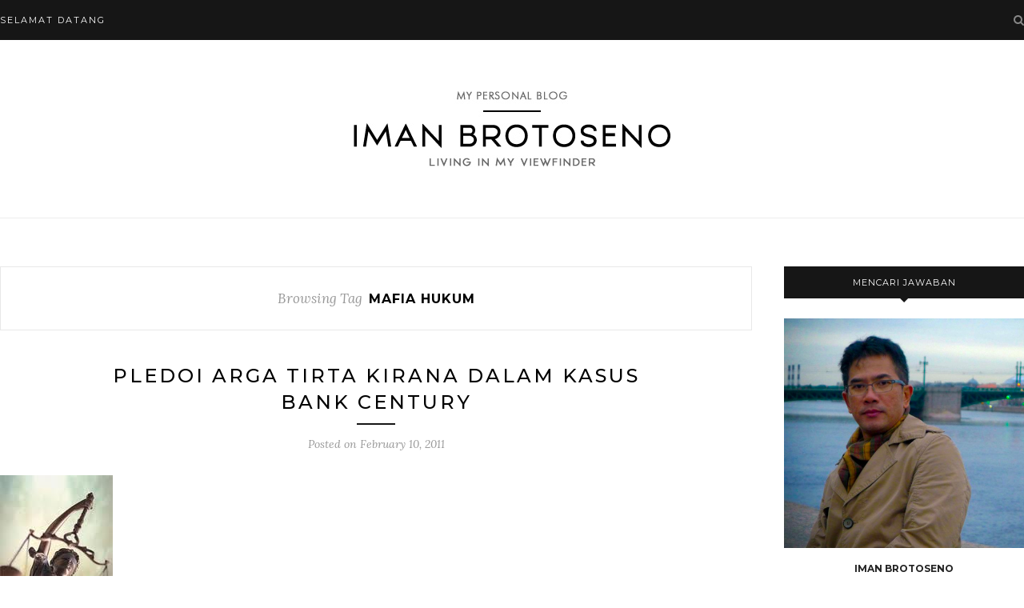

--- FILE ---
content_type: text/html; charset=UTF-8
request_url: http://blog.imanbrotoseno.com/tag/mafia-hukum/
body_size: 44441
content:
<!DOCTYPE html>
<html dir="ltr" lang="en-US" prefix="og: https://ogp.me/ns#">
<head>

	<meta charset="UTF-8">
	<meta http-equiv="X-UA-Compatible" content="IE=edge">
	<meta name="viewport" content="width=device-width, initial-scale=1">

	<link rel="profile" href="http://gmpg.org/xfn/11" />
	
	<link rel="alternate" type="application/rss+xml" title="Iman Brotoseno RSS Feed" href="http://blog.imanbrotoseno.com/feed/" />
	<link rel="alternate" type="application/atom+xml" title="Iman Brotoseno Atom Feed" href="http://blog.imanbrotoseno.com/feed/atom/" />
	<link rel="pingback" href="http://blog.imanbrotoseno.com/xmlrpc.php" />
	
	<title>Mafia Hukum | Iman Brotoseno</title>

		<!-- All in One SEO 4.7.0 - aioseo.com -->
		<meta name="robots" content="max-image-preview:large" />
		<link rel="canonical" href="http://blog.imanbrotoseno.com/tag/mafia-hukum/" />
		<meta name="generator" content="All in One SEO (AIOSEO) 4.7.0" />
		<script type="application/ld+json" class="aioseo-schema">
			{"@context":"https:\/\/schema.org","@graph":[{"@type":"BreadcrumbList","@id":"http:\/\/blog.imanbrotoseno.com\/tag\/mafia-hukum\/#breadcrumblist","itemListElement":[{"@type":"ListItem","@id":"http:\/\/blog.imanbrotoseno.com\/#listItem","position":1,"name":"Home","item":"http:\/\/blog.imanbrotoseno.com\/","nextItem":"http:\/\/blog.imanbrotoseno.com\/tag\/mafia-hukum\/#listItem"},{"@type":"ListItem","@id":"http:\/\/blog.imanbrotoseno.com\/tag\/mafia-hukum\/#listItem","position":2,"name":"Mafia Hukum","previousItem":"http:\/\/blog.imanbrotoseno.com\/#listItem"}]},{"@type":"CollectionPage","@id":"http:\/\/blog.imanbrotoseno.com\/tag\/mafia-hukum\/#collectionpage","url":"http:\/\/blog.imanbrotoseno.com\/tag\/mafia-hukum\/","name":"Mafia Hukum | Iman Brotoseno","inLanguage":"en-US","isPartOf":{"@id":"http:\/\/blog.imanbrotoseno.com\/#website"},"breadcrumb":{"@id":"http:\/\/blog.imanbrotoseno.com\/tag\/mafia-hukum\/#breadcrumblist"}},{"@type":"Organization","@id":"http:\/\/blog.imanbrotoseno.com\/#organization","name":"Iman Brotoseno","description":"living in my viewfinder","url":"http:\/\/blog.imanbrotoseno.com\/"},{"@type":"WebSite","@id":"http:\/\/blog.imanbrotoseno.com\/#website","url":"http:\/\/blog.imanbrotoseno.com\/","name":"Iman Brotoseno","description":"living in my viewfinder","inLanguage":"en-US","publisher":{"@id":"http:\/\/blog.imanbrotoseno.com\/#organization"}}]}
		</script>
		<!-- All in One SEO -->

<link rel='dns-prefetch' href='//fonts.googleapis.com' />
<link rel="alternate" type="application/rss+xml" title="Iman Brotoseno &raquo; Feed" href="http://blog.imanbrotoseno.com/feed/" />
<link rel="alternate" type="application/rss+xml" title="Iman Brotoseno &raquo; Comments Feed" href="http://blog.imanbrotoseno.com/comments/feed/" />
<link rel="alternate" type="application/rss+xml" title="Iman Brotoseno &raquo; Mafia Hukum Tag Feed" href="http://blog.imanbrotoseno.com/tag/mafia-hukum/feed/" />
<script type="text/javascript">
/* <![CDATA[ */
window._wpemojiSettings = {"baseUrl":"https:\/\/s.w.org\/images\/core\/emoji\/15.0.3\/72x72\/","ext":".png","svgUrl":"https:\/\/s.w.org\/images\/core\/emoji\/15.0.3\/svg\/","svgExt":".svg","source":{"concatemoji":"http:\/\/blog.imanbrotoseno.com\/wp-includes\/js\/wp-emoji-release.min.js?ver=6.6.1"}};
/*! This file is auto-generated */
!function(i,n){var o,s,e;function c(e){try{var t={supportTests:e,timestamp:(new Date).valueOf()};sessionStorage.setItem(o,JSON.stringify(t))}catch(e){}}function p(e,t,n){e.clearRect(0,0,e.canvas.width,e.canvas.height),e.fillText(t,0,0);var t=new Uint32Array(e.getImageData(0,0,e.canvas.width,e.canvas.height).data),r=(e.clearRect(0,0,e.canvas.width,e.canvas.height),e.fillText(n,0,0),new Uint32Array(e.getImageData(0,0,e.canvas.width,e.canvas.height).data));return t.every(function(e,t){return e===r[t]})}function u(e,t,n){switch(t){case"flag":return n(e,"\ud83c\udff3\ufe0f\u200d\u26a7\ufe0f","\ud83c\udff3\ufe0f\u200b\u26a7\ufe0f")?!1:!n(e,"\ud83c\uddfa\ud83c\uddf3","\ud83c\uddfa\u200b\ud83c\uddf3")&&!n(e,"\ud83c\udff4\udb40\udc67\udb40\udc62\udb40\udc65\udb40\udc6e\udb40\udc67\udb40\udc7f","\ud83c\udff4\u200b\udb40\udc67\u200b\udb40\udc62\u200b\udb40\udc65\u200b\udb40\udc6e\u200b\udb40\udc67\u200b\udb40\udc7f");case"emoji":return!n(e,"\ud83d\udc26\u200d\u2b1b","\ud83d\udc26\u200b\u2b1b")}return!1}function f(e,t,n){var r="undefined"!=typeof WorkerGlobalScope&&self instanceof WorkerGlobalScope?new OffscreenCanvas(300,150):i.createElement("canvas"),a=r.getContext("2d",{willReadFrequently:!0}),o=(a.textBaseline="top",a.font="600 32px Arial",{});return e.forEach(function(e){o[e]=t(a,e,n)}),o}function t(e){var t=i.createElement("script");t.src=e,t.defer=!0,i.head.appendChild(t)}"undefined"!=typeof Promise&&(o="wpEmojiSettingsSupports",s=["flag","emoji"],n.supports={everything:!0,everythingExceptFlag:!0},e=new Promise(function(e){i.addEventListener("DOMContentLoaded",e,{once:!0})}),new Promise(function(t){var n=function(){try{var e=JSON.parse(sessionStorage.getItem(o));if("object"==typeof e&&"number"==typeof e.timestamp&&(new Date).valueOf()<e.timestamp+604800&&"object"==typeof e.supportTests)return e.supportTests}catch(e){}return null}();if(!n){if("undefined"!=typeof Worker&&"undefined"!=typeof OffscreenCanvas&&"undefined"!=typeof URL&&URL.createObjectURL&&"undefined"!=typeof Blob)try{var e="postMessage("+f.toString()+"("+[JSON.stringify(s),u.toString(),p.toString()].join(",")+"));",r=new Blob([e],{type:"text/javascript"}),a=new Worker(URL.createObjectURL(r),{name:"wpTestEmojiSupports"});return void(a.onmessage=function(e){c(n=e.data),a.terminate(),t(n)})}catch(e){}c(n=f(s,u,p))}t(n)}).then(function(e){for(var t in e)n.supports[t]=e[t],n.supports.everything=n.supports.everything&&n.supports[t],"flag"!==t&&(n.supports.everythingExceptFlag=n.supports.everythingExceptFlag&&n.supports[t]);n.supports.everythingExceptFlag=n.supports.everythingExceptFlag&&!n.supports.flag,n.DOMReady=!1,n.readyCallback=function(){n.DOMReady=!0}}).then(function(){return e}).then(function(){var e;n.supports.everything||(n.readyCallback(),(e=n.source||{}).concatemoji?t(e.concatemoji):e.wpemoji&&e.twemoji&&(t(e.twemoji),t(e.wpemoji)))}))}((window,document),window._wpemojiSettings);
/* ]]> */
</script>
<style id='wp-emoji-styles-inline-css' type='text/css'>

	img.wp-smiley, img.emoji {
		display: inline !important;
		border: none !important;
		box-shadow: none !important;
		height: 1em !important;
		width: 1em !important;
		margin: 0 0.07em !important;
		vertical-align: -0.1em !important;
		background: none !important;
		padding: 0 !important;
	}
</style>
<link rel='stylesheet' id='wp-block-library-css' href='http://blog.imanbrotoseno.com/wp-includes/css/dist/block-library/style.min.css?ver=6.6.1' type='text/css' media='all' />
<style id='classic-theme-styles-inline-css' type='text/css'>
/*! This file is auto-generated */
.wp-block-button__link{color:#fff;background-color:#32373c;border-radius:9999px;box-shadow:none;text-decoration:none;padding:calc(.667em + 2px) calc(1.333em + 2px);font-size:1.125em}.wp-block-file__button{background:#32373c;color:#fff;text-decoration:none}
</style>
<style id='global-styles-inline-css' type='text/css'>
:root{--wp--preset--aspect-ratio--square: 1;--wp--preset--aspect-ratio--4-3: 4/3;--wp--preset--aspect-ratio--3-4: 3/4;--wp--preset--aspect-ratio--3-2: 3/2;--wp--preset--aspect-ratio--2-3: 2/3;--wp--preset--aspect-ratio--16-9: 16/9;--wp--preset--aspect-ratio--9-16: 9/16;--wp--preset--color--black: #000000;--wp--preset--color--cyan-bluish-gray: #abb8c3;--wp--preset--color--white: #ffffff;--wp--preset--color--pale-pink: #f78da7;--wp--preset--color--vivid-red: #cf2e2e;--wp--preset--color--luminous-vivid-orange: #ff6900;--wp--preset--color--luminous-vivid-amber: #fcb900;--wp--preset--color--light-green-cyan: #7bdcb5;--wp--preset--color--vivid-green-cyan: #00d084;--wp--preset--color--pale-cyan-blue: #8ed1fc;--wp--preset--color--vivid-cyan-blue: #0693e3;--wp--preset--color--vivid-purple: #9b51e0;--wp--preset--gradient--vivid-cyan-blue-to-vivid-purple: linear-gradient(135deg,rgba(6,147,227,1) 0%,rgb(155,81,224) 100%);--wp--preset--gradient--light-green-cyan-to-vivid-green-cyan: linear-gradient(135deg,rgb(122,220,180) 0%,rgb(0,208,130) 100%);--wp--preset--gradient--luminous-vivid-amber-to-luminous-vivid-orange: linear-gradient(135deg,rgba(252,185,0,1) 0%,rgba(255,105,0,1) 100%);--wp--preset--gradient--luminous-vivid-orange-to-vivid-red: linear-gradient(135deg,rgba(255,105,0,1) 0%,rgb(207,46,46) 100%);--wp--preset--gradient--very-light-gray-to-cyan-bluish-gray: linear-gradient(135deg,rgb(238,238,238) 0%,rgb(169,184,195) 100%);--wp--preset--gradient--cool-to-warm-spectrum: linear-gradient(135deg,rgb(74,234,220) 0%,rgb(151,120,209) 20%,rgb(207,42,186) 40%,rgb(238,44,130) 60%,rgb(251,105,98) 80%,rgb(254,248,76) 100%);--wp--preset--gradient--blush-light-purple: linear-gradient(135deg,rgb(255,206,236) 0%,rgb(152,150,240) 100%);--wp--preset--gradient--blush-bordeaux: linear-gradient(135deg,rgb(254,205,165) 0%,rgb(254,45,45) 50%,rgb(107,0,62) 100%);--wp--preset--gradient--luminous-dusk: linear-gradient(135deg,rgb(255,203,112) 0%,rgb(199,81,192) 50%,rgb(65,88,208) 100%);--wp--preset--gradient--pale-ocean: linear-gradient(135deg,rgb(255,245,203) 0%,rgb(182,227,212) 50%,rgb(51,167,181) 100%);--wp--preset--gradient--electric-grass: linear-gradient(135deg,rgb(202,248,128) 0%,rgb(113,206,126) 100%);--wp--preset--gradient--midnight: linear-gradient(135deg,rgb(2,3,129) 0%,rgb(40,116,252) 100%);--wp--preset--font-size--small: 13px;--wp--preset--font-size--medium: 20px;--wp--preset--font-size--large: 36px;--wp--preset--font-size--x-large: 42px;--wp--preset--spacing--20: 0.44rem;--wp--preset--spacing--30: 0.67rem;--wp--preset--spacing--40: 1rem;--wp--preset--spacing--50: 1.5rem;--wp--preset--spacing--60: 2.25rem;--wp--preset--spacing--70: 3.38rem;--wp--preset--spacing--80: 5.06rem;--wp--preset--shadow--natural: 6px 6px 9px rgba(0, 0, 0, 0.2);--wp--preset--shadow--deep: 12px 12px 50px rgba(0, 0, 0, 0.4);--wp--preset--shadow--sharp: 6px 6px 0px rgba(0, 0, 0, 0.2);--wp--preset--shadow--outlined: 6px 6px 0px -3px rgba(255, 255, 255, 1), 6px 6px rgba(0, 0, 0, 1);--wp--preset--shadow--crisp: 6px 6px 0px rgba(0, 0, 0, 1);}:where(.is-layout-flex){gap: 0.5em;}:where(.is-layout-grid){gap: 0.5em;}body .is-layout-flex{display: flex;}.is-layout-flex{flex-wrap: wrap;align-items: center;}.is-layout-flex > :is(*, div){margin: 0;}body .is-layout-grid{display: grid;}.is-layout-grid > :is(*, div){margin: 0;}:where(.wp-block-columns.is-layout-flex){gap: 2em;}:where(.wp-block-columns.is-layout-grid){gap: 2em;}:where(.wp-block-post-template.is-layout-flex){gap: 1.25em;}:where(.wp-block-post-template.is-layout-grid){gap: 1.25em;}.has-black-color{color: var(--wp--preset--color--black) !important;}.has-cyan-bluish-gray-color{color: var(--wp--preset--color--cyan-bluish-gray) !important;}.has-white-color{color: var(--wp--preset--color--white) !important;}.has-pale-pink-color{color: var(--wp--preset--color--pale-pink) !important;}.has-vivid-red-color{color: var(--wp--preset--color--vivid-red) !important;}.has-luminous-vivid-orange-color{color: var(--wp--preset--color--luminous-vivid-orange) !important;}.has-luminous-vivid-amber-color{color: var(--wp--preset--color--luminous-vivid-amber) !important;}.has-light-green-cyan-color{color: var(--wp--preset--color--light-green-cyan) !important;}.has-vivid-green-cyan-color{color: var(--wp--preset--color--vivid-green-cyan) !important;}.has-pale-cyan-blue-color{color: var(--wp--preset--color--pale-cyan-blue) !important;}.has-vivid-cyan-blue-color{color: var(--wp--preset--color--vivid-cyan-blue) !important;}.has-vivid-purple-color{color: var(--wp--preset--color--vivid-purple) !important;}.has-black-background-color{background-color: var(--wp--preset--color--black) !important;}.has-cyan-bluish-gray-background-color{background-color: var(--wp--preset--color--cyan-bluish-gray) !important;}.has-white-background-color{background-color: var(--wp--preset--color--white) !important;}.has-pale-pink-background-color{background-color: var(--wp--preset--color--pale-pink) !important;}.has-vivid-red-background-color{background-color: var(--wp--preset--color--vivid-red) !important;}.has-luminous-vivid-orange-background-color{background-color: var(--wp--preset--color--luminous-vivid-orange) !important;}.has-luminous-vivid-amber-background-color{background-color: var(--wp--preset--color--luminous-vivid-amber) !important;}.has-light-green-cyan-background-color{background-color: var(--wp--preset--color--light-green-cyan) !important;}.has-vivid-green-cyan-background-color{background-color: var(--wp--preset--color--vivid-green-cyan) !important;}.has-pale-cyan-blue-background-color{background-color: var(--wp--preset--color--pale-cyan-blue) !important;}.has-vivid-cyan-blue-background-color{background-color: var(--wp--preset--color--vivid-cyan-blue) !important;}.has-vivid-purple-background-color{background-color: var(--wp--preset--color--vivid-purple) !important;}.has-black-border-color{border-color: var(--wp--preset--color--black) !important;}.has-cyan-bluish-gray-border-color{border-color: var(--wp--preset--color--cyan-bluish-gray) !important;}.has-white-border-color{border-color: var(--wp--preset--color--white) !important;}.has-pale-pink-border-color{border-color: var(--wp--preset--color--pale-pink) !important;}.has-vivid-red-border-color{border-color: var(--wp--preset--color--vivid-red) !important;}.has-luminous-vivid-orange-border-color{border-color: var(--wp--preset--color--luminous-vivid-orange) !important;}.has-luminous-vivid-amber-border-color{border-color: var(--wp--preset--color--luminous-vivid-amber) !important;}.has-light-green-cyan-border-color{border-color: var(--wp--preset--color--light-green-cyan) !important;}.has-vivid-green-cyan-border-color{border-color: var(--wp--preset--color--vivid-green-cyan) !important;}.has-pale-cyan-blue-border-color{border-color: var(--wp--preset--color--pale-cyan-blue) !important;}.has-vivid-cyan-blue-border-color{border-color: var(--wp--preset--color--vivid-cyan-blue) !important;}.has-vivid-purple-border-color{border-color: var(--wp--preset--color--vivid-purple) !important;}.has-vivid-cyan-blue-to-vivid-purple-gradient-background{background: var(--wp--preset--gradient--vivid-cyan-blue-to-vivid-purple) !important;}.has-light-green-cyan-to-vivid-green-cyan-gradient-background{background: var(--wp--preset--gradient--light-green-cyan-to-vivid-green-cyan) !important;}.has-luminous-vivid-amber-to-luminous-vivid-orange-gradient-background{background: var(--wp--preset--gradient--luminous-vivid-amber-to-luminous-vivid-orange) !important;}.has-luminous-vivid-orange-to-vivid-red-gradient-background{background: var(--wp--preset--gradient--luminous-vivid-orange-to-vivid-red) !important;}.has-very-light-gray-to-cyan-bluish-gray-gradient-background{background: var(--wp--preset--gradient--very-light-gray-to-cyan-bluish-gray) !important;}.has-cool-to-warm-spectrum-gradient-background{background: var(--wp--preset--gradient--cool-to-warm-spectrum) !important;}.has-blush-light-purple-gradient-background{background: var(--wp--preset--gradient--blush-light-purple) !important;}.has-blush-bordeaux-gradient-background{background: var(--wp--preset--gradient--blush-bordeaux) !important;}.has-luminous-dusk-gradient-background{background: var(--wp--preset--gradient--luminous-dusk) !important;}.has-pale-ocean-gradient-background{background: var(--wp--preset--gradient--pale-ocean) !important;}.has-electric-grass-gradient-background{background: var(--wp--preset--gradient--electric-grass) !important;}.has-midnight-gradient-background{background: var(--wp--preset--gradient--midnight) !important;}.has-small-font-size{font-size: var(--wp--preset--font-size--small) !important;}.has-medium-font-size{font-size: var(--wp--preset--font-size--medium) !important;}.has-large-font-size{font-size: var(--wp--preset--font-size--large) !important;}.has-x-large-font-size{font-size: var(--wp--preset--font-size--x-large) !important;}
:where(.wp-block-post-template.is-layout-flex){gap: 1.25em;}:where(.wp-block-post-template.is-layout-grid){gap: 1.25em;}
:where(.wp-block-columns.is-layout-flex){gap: 2em;}:where(.wp-block-columns.is-layout-grid){gap: 2em;}
:root :where(.wp-block-pullquote){font-size: 1.5em;line-height: 1.6;}
</style>
<link rel='stylesheet' id='solopine_style-css' href='http://blog.imanbrotoseno.com/wp-content/themes/redwood/style.css?ver=1.7' type='text/css' media='all' />
<link rel='stylesheet' id='fontawesome-css' href='http://blog.imanbrotoseno.com/wp-content/themes/redwood/css/font-awesome.min.css?ver=6.6.1' type='text/css' media='all' />
<link rel='stylesheet' id='bxslider-css' href='http://blog.imanbrotoseno.com/wp-content/themes/redwood/css/jquery.bxslider.css?ver=6.6.1' type='text/css' media='all' />
<link rel='stylesheet' id='solopine_responsive-css' href='http://blog.imanbrotoseno.com/wp-content/themes/redwood/css/responsive.css?ver=6.6.1' type='text/css' media='all' />
<link rel='stylesheet' id='redwood-fonts-css' href='https://fonts.googleapis.com/css?family=Lora%3A400%2C700%2C400italic%2C700italic%26subset%3Dlatin%2Clatin-ext%7CMontserrat%3A400%2C500%2C700%26subset%3Dlatin%2Clatin-ext&#038;ver=1.7' type='text/css' media='all' />
<script type="text/javascript" src="http://blog.imanbrotoseno.com/wp-includes/js/jquery/jquery.min.js?ver=3.7.1" id="jquery-core-js"></script>
<script type="text/javascript" src="http://blog.imanbrotoseno.com/wp-includes/js/jquery/jquery-migrate.min.js?ver=3.4.1" id="jquery-migrate-js"></script>
<link rel="https://api.w.org/" href="http://blog.imanbrotoseno.com/wp-json/" /><link rel="alternate" title="JSON" type="application/json" href="http://blog.imanbrotoseno.com/wp-json/wp/v2/tags/702" /><link rel="EditURI" type="application/rsd+xml" title="RSD" href="http://blog.imanbrotoseno.com/xmlrpc.php?rsd" />
<meta name="generator" content="WordPress 6.6.1" />
<script type="text/javascript" src="http://blog.imanbrotoseno.com/wp-content/plugins/si-captcha-for-wordpress/captcha/si_captcha.js?ver=1768920303"></script>
<!-- begin SI CAPTCHA Anti-Spam - login/register form style -->
<style type="text/css">
.si_captcha_small { width:175px; height:45px; padding-top:10px; padding-bottom:10px; }
.si_captcha_large { width:250px; height:60px; padding-top:10px; padding-bottom:10px; }
img#si_image_com { border-style:none; margin:0; padding-right:5px; float:left; }
img#si_image_reg { border-style:none; margin:0; padding-right:5px; float:left; }
img#si_image_log { border-style:none; margin:0; padding-right:5px; float:left; }
img#si_image_side_login { border-style:none; margin:0; padding-right:5px; float:left; }
img#si_image_checkout { border-style:none; margin:0; padding-right:5px; float:left; }
img#si_image_jetpack { border-style:none; margin:0; padding-right:5px; float:left; }
img#si_image_bbpress_topic { border-style:none; margin:0; padding-right:5px; float:left; }
.si_captcha_refresh { border-style:none; margin:0; vertical-align:bottom; }
div#si_captcha_input { display:block; padding-top:15px; padding-bottom:5px; }
label#si_captcha_code_label { margin:0; }
input#si_captcha_code_input { width:65px; }
p#si_captcha_code_p { clear: left; padding-top:10px; }
.si-captcha-jetpack-error { color:#DC3232; }
</style>
<!-- end SI CAPTCHA Anti-Spam - login/register form style -->
	
</head>

<body class="archive tag tag-mafia-hukum tag-702">

	<div id="top-bar">
		
		<div class="container">
			
			<div id="nav-wrapper">
				<div class="menu"><ul>
<li class="page_item page-item-122"><a href="http://blog.imanbrotoseno.com/secangkir-air-kendi/">Selamat Datang</a></li>
</ul></div>
			</div>
			
			<div class="menu-mobile"></div>
			
						<div id="top-search">
				<a href="#" class="search"><i class="fa fa-search"></i></a>
				<div class="show-search">
					<form role="search" method="get" id="searchform" action="http://blog.imanbrotoseno.com/">
		<input type="text" placeholder="Search and hit enter..." name="s" id="s" />
</form>				</div>
			</div>
						
						
		</div>
		
	</div>
	
	<header id="header" >
		
		<div class="container">
			
			<div id="logo">
				
									
											<h2><a href="http://blog.imanbrotoseno.com/"><img src="http://blog.imanbrotoseno.com/wp-content/uploads/2021/11/logo.jpg" alt="Iman Brotoseno" /></a></h2>
										
								
			</div>
			
		</div>
		
	</header>	
	<div class="container">
		
		<div id="content">
		
			<div id="main" >
			
				<div class="archive-box">
	
					<span>Browsing Tag</span>
					<h1>Mafia Hukum</h1>
					
										
				</div>
			
								
									
											
						<article id="post-1355" class="post-1355 post type-post status-publish format-standard hentry category-hukum-etika tag-arga-tirta-kirana-bank-century tag-mafia-hukum">
					
	<div class="post-header">
		
				
					<h2 class="entry-title"><a href="http://blog.imanbrotoseno.com/pledoi-arga-tirta-kirana-dalam-kasus-bank-century/">Pledoi Arga Tirta Kirana dalam Kasus Bank Century</a></h2>
				
		<span class="title-divider"></span>
		
				<span class="post-date">Posted on <span class="date updated published">February 10, 2011</span></span>
				
	</div>
	
			
				
		
	<div class="post-entry">
		
				
							
				<p><a href="http://good-times.webshots.com/photo/2274117520102872335tOTBNy"></a><a href="http://blog.imanbrotoseno.com/wp-content/uploads/2011/02/dewi-keadilan.jpg"><img decoding="async" class="alignnone size-full wp-image-2092" title="dewi keadilan" src="http://blog.imanbrotoseno.com/wp-content/uploads/2011/02/dewi-keadilan.jpg" alt="" width="141" height="200" /></a><br />
<strong>KASUS BANK CENTURY PERLU KAMBING HITAM SEORANG IBU YANG MEMBANTU SUAMI MENAFKAHI KELUARGA</strong></p>
<p>Disampaikan pada persidangan di Pengadilan Negeri Jakarta Pusat</p>
<p>Jakarta, 8 Februari 2011</p>
<p>Bismillahirramannirrahim,<br />
Assalamu’alaikum Warrahmatullahi Wabarakatuh, salam sejahtera para hadirin sekalian.<br />
Yang Mulia Ketua Majelis Hakim<br />
Yang Mulia Anggota Majelis Hakim<br />
Yang saya hormati Penuntut Umum,</p>
<p>Yang saya hormati Panitera Pengadilan Negeri Jakarta Pusat yang mengikuti  persidangan ini dan Penasihat Hukum, Suamiku, anak-anakku, Kakak-kakakku dan adik-adikku, Teman-teman Solidaritas 80  FHUI, teman-teman ILUNI  FHUI, dan para sahabat serta  hadirin yang menghadiri persidangan saya ini.</p>
<p>Pertama-tama saya panjatkan puji syukur ke hadirat Allah SWT dan shalawat kepada Rasulullah Muhammad SAW., disertai doa semoga Yang mulia Ketua Majelis Hakim, Yang Mulia Anggota Majelis Hakim beserta seluruh keluarga senantiasa dikaruniai nikmat sehat, berkah dan lindungan dari Allah SWT. Doa yang sama saya panjatkan ke hadirat Allah SWT untuk yang Mulia Ketua dan Wakil Ketua Pengadilan Negeri Jakarta Pusat beserta seluruh jajaran Hakim Pengadilan Negeri Jakarta Pusat beserta seluruh keluarga. Doa yang sama saya panjatkan kepada Yang saya hormati Penuntut Umum,  Penasihat Hukum, Panitera Pengadilan Negeri Jakarta Pusat beserta keluarga.</p>
<p>Dengan kerendahan hati saya menghaturkan terima kasih kepada Yang Mulia Majelis Hakim, yang telah memberikan kesempatan kepada saya untuk menyampaikan Pledoi Pribadi sehingga saya dapat menjelaskan berbagai hal yang sebenarnya terjadi di dalam kasus pemberian 4 kredit di PT Bank Century Tbk yang menimpa saya. Saya berharap pledoi ini dapat menjadi bahan pertimbangan sehingga putusan yang diambil Yang Mulia Majelis Hakim adalah putusan yang seadil-adilnya.</p>
<p>Izinkanlah saya memulai Pledoi Pribadi ini dengan menjelaskan apa yang sebenarnya terjadi pada diri saya sehingga saya diajukan ke ruang sidang ini untuk di adili.</p>
<p><a class="more-link" href="http://blog.imanbrotoseno.com/pledoi-arga-tirta-kirana-dalam-kasus-bank-century/">Continue Reading<span class="more-line"></span></a></p>
				
					
				
				
								
	</div>
	
		
	<div class="post-share">
	
				<div class="post-share-box share-comments">
			<a href="http://blog.imanbrotoseno.com/pledoi-arga-tirta-kirana-dalam-kasus-bank-century/#comments"><span>30</span> Comments</a>		</div>
				
				<div class="post-share-box share-buttons">
				
	<a target="_blank" href="https://www.facebook.com/sharer/sharer.php?u=http://blog.imanbrotoseno.com/pledoi-arga-tirta-kirana-dalam-kasus-bank-century/"><i class="fa fa-facebook"></i></a>
	<a target="_blank" href="https://twitter.com/intent/tweet?text=Check%20out%20this%20article:%20Pledoi+Arga+Tirta+Kirana+dalam+Kasus+Bank+Century&url=http://blog.imanbrotoseno.com/pledoi-arga-tirta-kirana-dalam-kasus-bank-century/"><i class="fa fa-twitter"></i></a>
		<a data-pin-do="none" target="_blank" href="https://pinterest.com/pin/create/button/?url=http://blog.imanbrotoseno.com/pledoi-arga-tirta-kirana-dalam-kasus-bank-century/&media=&description=Pledoi Arga Tirta Kirana dalam Kasus Bank Century"><i class="fa fa-pinterest"></i></a>
	<a target="_blank" href="https://www.linkedin.com/shareArticle?mini=true&url=http://blog.imanbrotoseno.com/pledoi-arga-tirta-kirana-dalam-kasus-bank-century/&title=Pledoi+Arga+Tirta+Kirana+dalam+Kasus+Bank+Century&summary=&source="><i class="fa fa-linkedin"></i></a>
	
		</div>
				
				<div class="post-share-box share-author">
			<span>By</span> <span class="vcard author"><span class="fn"><a href="http://blog.imanbrotoseno.com/author/iman/" title="Posts by iman" rel="author">iman</a></span></span>
		</div>
				
	</div>
		
				
				
		
		
</article>						
						
						
								
								
						
	<div class="pagination">
		
		<div class="older"></div>
		<div class="newer"></div>
		
	</div>
					
					
								
			</div>

<aside id="sidebar">
	
	<div id="solopine_about_widget-2" class="widget solopine_about_widget"><h4 class="widget-title">Mencari Jawaban</h4>			
			<div class="about-widget">
						<div class="about-img">
				<img src="http://blog.imanbrotoseno.com/wp-content/uploads/2014/02/Russia4.jpg" alt="Mencari Jawaban" />
			</div>
						
						<span class="about-title">iman brotoseno</span>
						
						<p>Artist end to be dark, worried and superstitious creatures. This is not bad. It makes me perfectionist, it makes me care. Moreover the ability to see the darker side of life is an asset not just directing dramatic and tragic movies, but also for directing comedy, since comedy often has pain inside it. Do you believe that life and film tragically too close together ? I do ...</p>
						
						
			</div>
			
		</div><div id="solopine_social_widget-2" class="widget solopine_social_widget"><h4 class="widget-title">Subscribe &#038; Follow</h4>		
			<div class="social-widget">
								<a href="https://twitter.com/imanbr" target="_blank"><i class="fa fa-twitter"></i></a>				<a href="https://instagram.com/imanbr" target="_blank"><i class="fa fa-instagram"></i></a>																<a href="https://youtube.com/channel/UCggJscIdt0qLBU1SyG_qPPA/" target="_blank"><i class="fa fa-youtube-play"></i></a>												<a href="https://vimeo.com/imanbrotoseno/videos/" target="_blank"><i class="fa fa-vimeo-square"></i></a>				<a href="https://www.linkedin.com/in/iman-brotoseno-11820618?trk=hp-identity-name/" target="_blank"><i class="fa fa-linkedin"></i></a>								<a href="mailto:ibrotoseno@gmail.com"><i class="fa fa-envelope-o"></i></a>				<a href="http://blog.imanbrotoseno.com/rss/" target="_blank"><i class="fa fa-rss"></i></a>			</div>
			
			
		</div><div id="text-1" class="widget widget_text">			<div class="textwidget"><table width="100%" border="0" cellspacing="0" cellpadding="0">
  <tr>
    <td><a href="https://youtube.com/channel/UCggJscIdt0qLBU1SyG_qPPA/" target="_blank" title="Gallery Karya Iman Brotoseno" rel="noopener"><img src="http://www.imanbrotoseno.com/banner/imagejpeg.php?file=ib-banner_180x65.jpg&size=300&res=95"  border="0" width="100%" /></a></td>
  </tr>
</table>


</div>
		</div><div id="archives-2" class="widget widget_archive"><h4 class="widget-title">Archives</h4>		<label class="screen-reader-text" for="archives-dropdown-2">Archives</label>
		<select id="archives-dropdown-2" name="archive-dropdown">
			
			<option value="">Select Month</option>
				<option value='http://blog.imanbrotoseno.com/2024/12/'> December 2024 </option>
	<option value='http://blog.imanbrotoseno.com/2024/09/'> September 2024 </option>
	<option value='http://blog.imanbrotoseno.com/2023/02/'> February 2023 </option>
	<option value='http://blog.imanbrotoseno.com/2021/05/'> May 2021 </option>
	<option value='http://blog.imanbrotoseno.com/2020/03/'> March 2020 </option>
	<option value='http://blog.imanbrotoseno.com/2019/09/'> September 2019 </option>
	<option value='http://blog.imanbrotoseno.com/2019/08/'> August 2019 </option>
	<option value='http://blog.imanbrotoseno.com/2019/02/'> February 2019 </option>
	<option value='http://blog.imanbrotoseno.com/2018/10/'> October 2018 </option>
	<option value='http://blog.imanbrotoseno.com/2018/09/'> September 2018 </option>
	<option value='http://blog.imanbrotoseno.com/2018/08/'> August 2018 </option>
	<option value='http://blog.imanbrotoseno.com/2018/07/'> July 2018 </option>
	<option value='http://blog.imanbrotoseno.com/2018/03/'> March 2018 </option>
	<option value='http://blog.imanbrotoseno.com/2018/01/'> January 2018 </option>
	<option value='http://blog.imanbrotoseno.com/2017/12/'> December 2017 </option>
	<option value='http://blog.imanbrotoseno.com/2017/10/'> October 2017 </option>
	<option value='http://blog.imanbrotoseno.com/2017/09/'> September 2017 </option>
	<option value='http://blog.imanbrotoseno.com/2017/06/'> June 2017 </option>
	<option value='http://blog.imanbrotoseno.com/2017/05/'> May 2017 </option>
	<option value='http://blog.imanbrotoseno.com/2017/03/'> March 2017 </option>
	<option value='http://blog.imanbrotoseno.com/2017/02/'> February 2017 </option>
	<option value='http://blog.imanbrotoseno.com/2017/01/'> January 2017 </option>
	<option value='http://blog.imanbrotoseno.com/2016/07/'> July 2016 </option>
	<option value='http://blog.imanbrotoseno.com/2016/06/'> June 2016 </option>
	<option value='http://blog.imanbrotoseno.com/2016/05/'> May 2016 </option>
	<option value='http://blog.imanbrotoseno.com/2016/04/'> April 2016 </option>
	<option value='http://blog.imanbrotoseno.com/2016/02/'> February 2016 </option>
	<option value='http://blog.imanbrotoseno.com/2016/01/'> January 2016 </option>
	<option value='http://blog.imanbrotoseno.com/2015/12/'> December 2015 </option>
	<option value='http://blog.imanbrotoseno.com/2015/11/'> November 2015 </option>
	<option value='http://blog.imanbrotoseno.com/2015/10/'> October 2015 </option>
	<option value='http://blog.imanbrotoseno.com/2015/09/'> September 2015 </option>
	<option value='http://blog.imanbrotoseno.com/2015/08/'> August 2015 </option>
	<option value='http://blog.imanbrotoseno.com/2015/07/'> July 2015 </option>
	<option value='http://blog.imanbrotoseno.com/2015/06/'> June 2015 </option>
	<option value='http://blog.imanbrotoseno.com/2015/05/'> May 2015 </option>
	<option value='http://blog.imanbrotoseno.com/2015/04/'> April 2015 </option>
	<option value='http://blog.imanbrotoseno.com/2015/03/'> March 2015 </option>
	<option value='http://blog.imanbrotoseno.com/2015/02/'> February 2015 </option>
	<option value='http://blog.imanbrotoseno.com/2015/01/'> January 2015 </option>
	<option value='http://blog.imanbrotoseno.com/2014/12/'> December 2014 </option>
	<option value='http://blog.imanbrotoseno.com/2014/11/'> November 2014 </option>
	<option value='http://blog.imanbrotoseno.com/2014/10/'> October 2014 </option>
	<option value='http://blog.imanbrotoseno.com/2014/09/'> September 2014 </option>
	<option value='http://blog.imanbrotoseno.com/2014/08/'> August 2014 </option>
	<option value='http://blog.imanbrotoseno.com/2014/07/'> July 2014 </option>
	<option value='http://blog.imanbrotoseno.com/2014/06/'> June 2014 </option>
	<option value='http://blog.imanbrotoseno.com/2014/05/'> May 2014 </option>
	<option value='http://blog.imanbrotoseno.com/2014/04/'> April 2014 </option>
	<option value='http://blog.imanbrotoseno.com/2014/03/'> March 2014 </option>
	<option value='http://blog.imanbrotoseno.com/2014/02/'> February 2014 </option>
	<option value='http://blog.imanbrotoseno.com/2014/01/'> January 2014 </option>
	<option value='http://blog.imanbrotoseno.com/2013/12/'> December 2013 </option>
	<option value='http://blog.imanbrotoseno.com/2013/11/'> November 2013 </option>
	<option value='http://blog.imanbrotoseno.com/2013/10/'> October 2013 </option>
	<option value='http://blog.imanbrotoseno.com/2013/09/'> September 2013 </option>
	<option value='http://blog.imanbrotoseno.com/2013/08/'> August 2013 </option>
	<option value='http://blog.imanbrotoseno.com/2013/07/'> July 2013 </option>
	<option value='http://blog.imanbrotoseno.com/2013/06/'> June 2013 </option>
	<option value='http://blog.imanbrotoseno.com/2013/05/'> May 2013 </option>
	<option value='http://blog.imanbrotoseno.com/2013/04/'> April 2013 </option>
	<option value='http://blog.imanbrotoseno.com/2013/03/'> March 2013 </option>
	<option value='http://blog.imanbrotoseno.com/2013/02/'> February 2013 </option>
	<option value='http://blog.imanbrotoseno.com/2013/01/'> January 2013 </option>
	<option value='http://blog.imanbrotoseno.com/2012/12/'> December 2012 </option>
	<option value='http://blog.imanbrotoseno.com/2012/11/'> November 2012 </option>
	<option value='http://blog.imanbrotoseno.com/2012/10/'> October 2012 </option>
	<option value='http://blog.imanbrotoseno.com/2012/09/'> September 2012 </option>
	<option value='http://blog.imanbrotoseno.com/2012/08/'> August 2012 </option>
	<option value='http://blog.imanbrotoseno.com/2012/07/'> July 2012 </option>
	<option value='http://blog.imanbrotoseno.com/2012/06/'> June 2012 </option>
	<option value='http://blog.imanbrotoseno.com/2012/05/'> May 2012 </option>
	<option value='http://blog.imanbrotoseno.com/2012/04/'> April 2012 </option>
	<option value='http://blog.imanbrotoseno.com/2012/02/'> February 2012 </option>
	<option value='http://blog.imanbrotoseno.com/2012/01/'> January 2012 </option>
	<option value='http://blog.imanbrotoseno.com/2011/12/'> December 2011 </option>
	<option value='http://blog.imanbrotoseno.com/2011/11/'> November 2011 </option>
	<option value='http://blog.imanbrotoseno.com/2011/10/'> October 2011 </option>
	<option value='http://blog.imanbrotoseno.com/2011/09/'> September 2011 </option>
	<option value='http://blog.imanbrotoseno.com/2011/08/'> August 2011 </option>
	<option value='http://blog.imanbrotoseno.com/2011/07/'> July 2011 </option>
	<option value='http://blog.imanbrotoseno.com/2011/06/'> June 2011 </option>
	<option value='http://blog.imanbrotoseno.com/2011/05/'> May 2011 </option>
	<option value='http://blog.imanbrotoseno.com/2011/04/'> April 2011 </option>
	<option value='http://blog.imanbrotoseno.com/2011/03/'> March 2011 </option>
	<option value='http://blog.imanbrotoseno.com/2011/02/'> February 2011 </option>
	<option value='http://blog.imanbrotoseno.com/2011/01/'> January 2011 </option>
	<option value='http://blog.imanbrotoseno.com/2010/12/'> December 2010 </option>
	<option value='http://blog.imanbrotoseno.com/2010/11/'> November 2010 </option>
	<option value='http://blog.imanbrotoseno.com/2010/10/'> October 2010 </option>
	<option value='http://blog.imanbrotoseno.com/2010/09/'> September 2010 </option>
	<option value='http://blog.imanbrotoseno.com/2010/08/'> August 2010 </option>
	<option value='http://blog.imanbrotoseno.com/2010/07/'> July 2010 </option>
	<option value='http://blog.imanbrotoseno.com/2010/06/'> June 2010 </option>
	<option value='http://blog.imanbrotoseno.com/2010/05/'> May 2010 </option>
	<option value='http://blog.imanbrotoseno.com/2010/04/'> April 2010 </option>
	<option value='http://blog.imanbrotoseno.com/2010/03/'> March 2010 </option>
	<option value='http://blog.imanbrotoseno.com/2010/02/'> February 2010 </option>
	<option value='http://blog.imanbrotoseno.com/2010/01/'> January 2010 </option>
	<option value='http://blog.imanbrotoseno.com/2009/12/'> December 2009 </option>
	<option value='http://blog.imanbrotoseno.com/2009/11/'> November 2009 </option>
	<option value='http://blog.imanbrotoseno.com/2009/10/'> October 2009 </option>
	<option value='http://blog.imanbrotoseno.com/2009/09/'> September 2009 </option>
	<option value='http://blog.imanbrotoseno.com/2009/08/'> August 2009 </option>
	<option value='http://blog.imanbrotoseno.com/2009/07/'> July 2009 </option>
	<option value='http://blog.imanbrotoseno.com/2009/06/'> June 2009 </option>
	<option value='http://blog.imanbrotoseno.com/2009/05/'> May 2009 </option>
	<option value='http://blog.imanbrotoseno.com/2009/04/'> April 2009 </option>
	<option value='http://blog.imanbrotoseno.com/2009/03/'> March 2009 </option>
	<option value='http://blog.imanbrotoseno.com/2009/02/'> February 2009 </option>
	<option value='http://blog.imanbrotoseno.com/2009/01/'> January 2009 </option>
	<option value='http://blog.imanbrotoseno.com/2008/12/'> December 2008 </option>
	<option value='http://blog.imanbrotoseno.com/2008/11/'> November 2008 </option>
	<option value='http://blog.imanbrotoseno.com/2008/10/'> October 2008 </option>
	<option value='http://blog.imanbrotoseno.com/2008/09/'> September 2008 </option>
	<option value='http://blog.imanbrotoseno.com/2008/08/'> August 2008 </option>
	<option value='http://blog.imanbrotoseno.com/2008/07/'> July 2008 </option>
	<option value='http://blog.imanbrotoseno.com/2008/06/'> June 2008 </option>
	<option value='http://blog.imanbrotoseno.com/2008/05/'> May 2008 </option>
	<option value='http://blog.imanbrotoseno.com/2008/04/'> April 2008 </option>
	<option value='http://blog.imanbrotoseno.com/2008/03/'> March 2008 </option>
	<option value='http://blog.imanbrotoseno.com/2008/02/'> February 2008 </option>
	<option value='http://blog.imanbrotoseno.com/2008/01/'> January 2008 </option>
	<option value='http://blog.imanbrotoseno.com/2007/12/'> December 2007 </option>
	<option value='http://blog.imanbrotoseno.com/2007/11/'> November 2007 </option>
	<option value='http://blog.imanbrotoseno.com/2007/10/'> October 2007 </option>
	<option value='http://blog.imanbrotoseno.com/2007/09/'> September 2007 </option>
	<option value='http://blog.imanbrotoseno.com/2007/08/'> August 2007 </option>
	<option value='http://blog.imanbrotoseno.com/2007/07/'> July 2007 </option>
	<option value='http://blog.imanbrotoseno.com/2007/06/'> June 2007 </option>
	<option value='http://blog.imanbrotoseno.com/2007/05/'> May 2007 </option>
	<option value='http://blog.imanbrotoseno.com/2007/04/'> April 2007 </option>
	<option value='http://blog.imanbrotoseno.com/2007/03/'> March 2007 </option>
	<option value='http://blog.imanbrotoseno.com/2007/02/'> February 2007 </option>
	<option value='http://blog.imanbrotoseno.com/2007/01/'> January 2007 </option>
	<option value='http://blog.imanbrotoseno.com/2006/12/'> December 2006 </option>
	<option value='http://blog.imanbrotoseno.com/2006/11/'> November 2006 </option>
	<option value='http://blog.imanbrotoseno.com/2006/10/'> October 2006 </option>
	<option value='http://blog.imanbrotoseno.com/2006/09/'> September 2006 </option>

		</select>

			<script type="text/javascript">
/* <![CDATA[ */

(function() {
	var dropdown = document.getElementById( "archives-dropdown-2" );
	function onSelectChange() {
		if ( dropdown.options[ dropdown.selectedIndex ].value !== '' ) {
			document.location.href = this.options[ this.selectedIndex ].value;
		}
	}
	dropdown.onchange = onSelectChange;
})();

/* ]]> */
</script>
</div><div id="text-6" class="widget widget_text"><h4 class="widget-title">Hot Topics</h4>			<div class="textwidget"><a href="http://blog.imanbrotoseno.com/?p=205"/> Tulisan Saya dijiplak dan dibuat Buku </a><br/><br/>
<a href="http://blog.imanbrotoseno.com/?p=3162"/> Menafsirkan ( memfilmkan ) Soekarno </a><br/><br/>
<a href="http://blog.imanbrotoseno.com/?p=150"/> Soekarno - Sejarah yang tak memihak </a><br/><br/>
<a href=http://blog.imanbrotoseno.com/?p=3074/>Benarkah Sukarno minta ampun </a><br/><br/>
<a href="http://blog.imanbrotoseno.com/?p=273"/> Saya Dimarahi suami orang </a><br/><br/>
<a href="http://blog.imanbrotoseno.com/?p=241"/> Front Penyejuk Islam </a><br/><br/>
<a href="http://blog.imanbrotoseno.com/?p=234"/> Ali Sadikin </a><br/><br/>
<a href="http://blog.imanbrotoseno.com/?p=237"/> Di Cari Pemimpin Mahasiswa </a><br/><br/>
<a href="http://blog.imanbrotoseno.com/?p=133"/> Dan Damai di Bumi </a><br/><br/>
<a href=http://blog.imanbrotoseno.com/?p=330/> Tentang Palestina </a><br/><br/></div>
		</div><div id="text-2" class="widget widget_text"><h4 class="widget-title">Spice of Life</h4>			<div class="textwidget"><table width="100%" border="0" cellpadding="0" cellspacing="0">
  <tr>
    <td><a href="http://www.arsenal.com" target="_blank" title="Arsenal" rel="noopener"><img vspace="5" border="0" src="http://www.imanbrotoseno.com/banner/imagejpeg.php?file=ib-arsenal.jpg&size=300&res=80" width="100%"/></a>
</td>
  </tr>
</table></div>
		</div><div id="text-5" class="widget widget_text"><h4 class="widget-title">Why Blog ?</h4>			<div class="textwidget">Why the BLOG will change the world ?The explosion of blogs throughout the world has been the biggest phenomenon since the rise of the Internet itself. Today, more people read blogs than newspapers. Blogs are just a tool, of course. It’s the bloggers behind the blogs that will make the difference.<a href="http://blog.blogactionday.com/action/why-bloggers-will-change-the-world-and-how-you-can-help"/> <span style="font-weight:bold;">Here's Why</span> </a>
<br/><br/>

Blog lama saya masih dapat dilihat <a href="http://imanbrotoseno.blogspot.com"/> disini </a>
<br/><br>

( DISCLAIMER )
Photo dan Gambar Ilustrasi kadang diambil dari berbagai sumber di internet - GETTY IMAGES dan CORBIS selain photo teman dan milik saya sendiri.
Kadang kala sulit untuk menemukan pemiliknya. Jika ada yang merasa keberatan bisa menghubungi untuk dicantumkan namanya.</div>
		</div><div id="text-7" class="widget widget_text"><h4 class="widget-title">Subscribe this blog</h4>			<div class="textwidget"><table width="100%" border="0" cellspacing="0" cellpadding="0">
  <tr>
    <td align="left"><a href="http://feedburner.google.com/fb/a/mailverify?uri=imanbrotoseno/WPsw&amp;loc=en_US" title="Subscribe to my feed" rel="alternate" type="application/rss+xml"><img src="http://www.feedburner.com/fb/images/pub/feed-icon32x32.png" alt="" style="border:0"/></a><a href="http://feedburner.google.com/fb/a/mailverify?uri=imanbrotoseno/WPsw&amp;loc=en_US">&nbsp;&nbsp;Subscribe in a reader</a></td>
  </tr>
  <tr>
    <td align="center" valign="top"><form style="border:1px solid #ccc; padding:10px 3px; text-align:center;" action="http://feedburner.google.com/fb/a/mailverify" method="post" target="popupwindow" onsubmit="window.open('http://feedburner.google.com/fb/a/mailverify?uri=imanbrotoseno/WPsw', 'popupwindow', 'scrollbars=yes,width=550,height=520');return true">Enter your email address:<br>
    <input type="text" style="width:140px" name="email"/>&nbsp;&nbsp;<input type="hidden" value="imanbrotoseno/WPsw" name="uri"/><input type="hidden" name="loc" value="en_US"/><input type="submit" value="Subscribe" /><br>
Delivered by <a href="http://feedburner.google.com" target="_blank" rel="noopener">FeedBurner</a></form></td>
  </tr>
</table></div>
		</div>	
</aside>		<!-- END CONTENT -->
		</div>
	
	<!-- END CONTAINER -->
	</div>
	
        	 
        	
	<div class="container">
		<div id="instagram-footer">

						
		</div>
	</div>
	
	<footer id="footer">
		
		<div class="container">
			
						
			<div id="footer-copyright">

				<p class="copyright">© 2017 - 2021  All Rights Reserved.</p>
				
			</div>
			
		</div>
		
	</footer>
	
	<script type="text/javascript" src="http://blog.imanbrotoseno.com/wp-content/themes/redwood/js/jquery.slicknav.min.js?ver=6.6.1" id="slicknav-js"></script>
<script type="text/javascript" src="http://blog.imanbrotoseno.com/wp-content/themes/redwood/js/jquery.bxslider.min.js?ver=6.6.1" id="bxslider-js"></script>
<script type="text/javascript" src="http://blog.imanbrotoseno.com/wp-content/themes/redwood/js/fitvids.js?ver=6.6.1" id="fitvids-js"></script>
<script type="text/javascript" src="http://blog.imanbrotoseno.com/wp-content/themes/redwood/js/solopine.js?ver=6.6.1" id="solopine_scripts-js"></script>
	
</body>

</html>